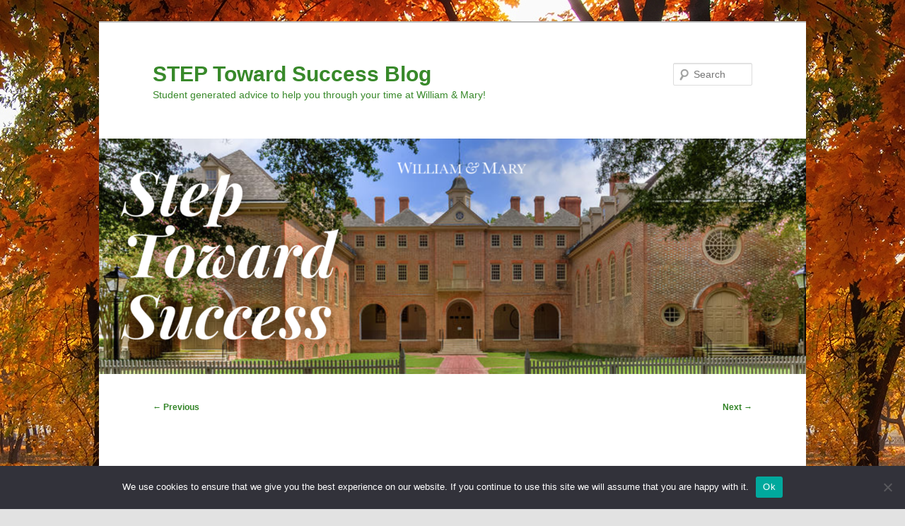

--- FILE ---
content_type: text/html; charset=UTF-8
request_url: https://steptowardsuccess.pages.wm.edu/2023/08/18/august-18-most-picturesque-places-on-campus/
body_size: 9703
content:
<!DOCTYPE html>
<!--[if IE 6]>
<html id="ie6" lang="en-US">
<![endif]-->
<!--[if IE 7]>
<html id="ie7" lang="en-US">
<![endif]-->
<!--[if IE 8]>
<html id="ie8" lang="en-US">
<![endif]-->
<!--[if !(IE 6) & !(IE 7) & !(IE 8)]><!-->
<html lang="en-US">
<!--<![endif]-->
<head>
<meta charset="UTF-8" />
<meta name="viewport" content="width=device-width, initial-scale=1.0" />
<title>
Most Picturesque Places On Campus  | STEP Toward Success Blog	</title>
<link rel="profile" href="https://gmpg.org/xfn/11" />
<link rel="stylesheet" type="text/css" media="all" href="https://steptowardsuccess.pages.wm.edu/wp-content/themes/twentyeleven/style.css?ver=20241112" />
<link rel="pingback" href="https://steptowardsuccess.pages.wm.edu/xmlrpc.php">
<!--[if lt IE 9]>
<script src="https://steptowardsuccess.pages.wm.edu/wp-content/themes/twentyeleven/js/html5.js?ver=3.7.0" type="text/javascript"></script>
<![endif]-->
<meta name='robots' content='max-image-preview:large' />
	<style>img:is([sizes="auto" i], [sizes^="auto," i]) { contain-intrinsic-size: 3000px 1500px }</style>
	<link rel="alternate" type="application/rss+xml" title="STEP Toward Success Blog &raquo; Feed" href="https://steptowardsuccess.pages.wm.edu/feed/" />
<link rel="alternate" type="application/rss+xml" title="STEP Toward Success Blog &raquo; Comments Feed" href="https://steptowardsuccess.pages.wm.edu/comments/feed/" />
<script type="text/javascript">
/* <![CDATA[ */
window._wpemojiSettings = {"baseUrl":"https:\/\/s.w.org\/images\/core\/emoji\/15.0.3\/72x72\/","ext":".png","svgUrl":"https:\/\/s.w.org\/images\/core\/emoji\/15.0.3\/svg\/","svgExt":".svg","source":{"concatemoji":"https:\/\/steptowardsuccess.pages.wm.edu\/wp-includes\/js\/wp-emoji-release.min.js?ver=6.7.2"}};
/*! This file is auto-generated */
!function(i,n){var o,s,e;function c(e){try{var t={supportTests:e,timestamp:(new Date).valueOf()};sessionStorage.setItem(o,JSON.stringify(t))}catch(e){}}function p(e,t,n){e.clearRect(0,0,e.canvas.width,e.canvas.height),e.fillText(t,0,0);var t=new Uint32Array(e.getImageData(0,0,e.canvas.width,e.canvas.height).data),r=(e.clearRect(0,0,e.canvas.width,e.canvas.height),e.fillText(n,0,0),new Uint32Array(e.getImageData(0,0,e.canvas.width,e.canvas.height).data));return t.every(function(e,t){return e===r[t]})}function u(e,t,n){switch(t){case"flag":return n(e,"\ud83c\udff3\ufe0f\u200d\u26a7\ufe0f","\ud83c\udff3\ufe0f\u200b\u26a7\ufe0f")?!1:!n(e,"\ud83c\uddfa\ud83c\uddf3","\ud83c\uddfa\u200b\ud83c\uddf3")&&!n(e,"\ud83c\udff4\udb40\udc67\udb40\udc62\udb40\udc65\udb40\udc6e\udb40\udc67\udb40\udc7f","\ud83c\udff4\u200b\udb40\udc67\u200b\udb40\udc62\u200b\udb40\udc65\u200b\udb40\udc6e\u200b\udb40\udc67\u200b\udb40\udc7f");case"emoji":return!n(e,"\ud83d\udc26\u200d\u2b1b","\ud83d\udc26\u200b\u2b1b")}return!1}function f(e,t,n){var r="undefined"!=typeof WorkerGlobalScope&&self instanceof WorkerGlobalScope?new OffscreenCanvas(300,150):i.createElement("canvas"),a=r.getContext("2d",{willReadFrequently:!0}),o=(a.textBaseline="top",a.font="600 32px Arial",{});return e.forEach(function(e){o[e]=t(a,e,n)}),o}function t(e){var t=i.createElement("script");t.src=e,t.defer=!0,i.head.appendChild(t)}"undefined"!=typeof Promise&&(o="wpEmojiSettingsSupports",s=["flag","emoji"],n.supports={everything:!0,everythingExceptFlag:!0},e=new Promise(function(e){i.addEventListener("DOMContentLoaded",e,{once:!0})}),new Promise(function(t){var n=function(){try{var e=JSON.parse(sessionStorage.getItem(o));if("object"==typeof e&&"number"==typeof e.timestamp&&(new Date).valueOf()<e.timestamp+604800&&"object"==typeof e.supportTests)return e.supportTests}catch(e){}return null}();if(!n){if("undefined"!=typeof Worker&&"undefined"!=typeof OffscreenCanvas&&"undefined"!=typeof URL&&URL.createObjectURL&&"undefined"!=typeof Blob)try{var e="postMessage("+f.toString()+"("+[JSON.stringify(s),u.toString(),p.toString()].join(",")+"));",r=new Blob([e],{type:"text/javascript"}),a=new Worker(URL.createObjectURL(r),{name:"wpTestEmojiSupports"});return void(a.onmessage=function(e){c(n=e.data),a.terminate(),t(n)})}catch(e){}c(n=f(s,u,p))}t(n)}).then(function(e){for(var t in e)n.supports[t]=e[t],n.supports.everything=n.supports.everything&&n.supports[t],"flag"!==t&&(n.supports.everythingExceptFlag=n.supports.everythingExceptFlag&&n.supports[t]);n.supports.everythingExceptFlag=n.supports.everythingExceptFlag&&!n.supports.flag,n.DOMReady=!1,n.readyCallback=function(){n.DOMReady=!0}}).then(function(){return e}).then(function(){var e;n.supports.everything||(n.readyCallback(),(e=n.source||{}).concatemoji?t(e.concatemoji):e.wpemoji&&e.twemoji&&(t(e.twemoji),t(e.wpemoji)))}))}((window,document),window._wpemojiSettings);
/* ]]> */
</script>
		<style type="text/css">
			#wpadminbar #wp-admin-bar-my-networks > .ab-item:first-child:before {
				content: "\f325";
				top: 3px;
			}
		</style>
		<style id='wp-emoji-styles-inline-css' type='text/css'>

	img.wp-smiley, img.emoji {
		display: inline !important;
		border: none !important;
		box-shadow: none !important;
		height: 1em !important;
		width: 1em !important;
		margin: 0 0.07em !important;
		vertical-align: -0.1em !important;
		background: none !important;
		padding: 0 !important;
	}
</style>
<link rel='stylesheet' id='wp-block-library-css' href='https://steptowardsuccess.pages.wm.edu/wp-includes/css/dist/block-library/style.min.css?ver=6.7.2' type='text/css' media='all' />
<style id='wp-block-library-theme-inline-css' type='text/css'>
.wp-block-audio :where(figcaption){color:#555;font-size:13px;text-align:center}.is-dark-theme .wp-block-audio :where(figcaption){color:#ffffffa6}.wp-block-audio{margin:0 0 1em}.wp-block-code{border:1px solid #ccc;border-radius:4px;font-family:Menlo,Consolas,monaco,monospace;padding:.8em 1em}.wp-block-embed :where(figcaption){color:#555;font-size:13px;text-align:center}.is-dark-theme .wp-block-embed :where(figcaption){color:#ffffffa6}.wp-block-embed{margin:0 0 1em}.blocks-gallery-caption{color:#555;font-size:13px;text-align:center}.is-dark-theme .blocks-gallery-caption{color:#ffffffa6}:root :where(.wp-block-image figcaption){color:#555;font-size:13px;text-align:center}.is-dark-theme :root :where(.wp-block-image figcaption){color:#ffffffa6}.wp-block-image{margin:0 0 1em}.wp-block-pullquote{border-bottom:4px solid;border-top:4px solid;color:currentColor;margin-bottom:1.75em}.wp-block-pullquote cite,.wp-block-pullquote footer,.wp-block-pullquote__citation{color:currentColor;font-size:.8125em;font-style:normal;text-transform:uppercase}.wp-block-quote{border-left:.25em solid;margin:0 0 1.75em;padding-left:1em}.wp-block-quote cite,.wp-block-quote footer{color:currentColor;font-size:.8125em;font-style:normal;position:relative}.wp-block-quote:where(.has-text-align-right){border-left:none;border-right:.25em solid;padding-left:0;padding-right:1em}.wp-block-quote:where(.has-text-align-center){border:none;padding-left:0}.wp-block-quote.is-large,.wp-block-quote.is-style-large,.wp-block-quote:where(.is-style-plain){border:none}.wp-block-search .wp-block-search__label{font-weight:700}.wp-block-search__button{border:1px solid #ccc;padding:.375em .625em}:where(.wp-block-group.has-background){padding:1.25em 2.375em}.wp-block-separator.has-css-opacity{opacity:.4}.wp-block-separator{border:none;border-bottom:2px solid;margin-left:auto;margin-right:auto}.wp-block-separator.has-alpha-channel-opacity{opacity:1}.wp-block-separator:not(.is-style-wide):not(.is-style-dots){width:100px}.wp-block-separator.has-background:not(.is-style-dots){border-bottom:none;height:1px}.wp-block-separator.has-background:not(.is-style-wide):not(.is-style-dots){height:2px}.wp-block-table{margin:0 0 1em}.wp-block-table td,.wp-block-table th{word-break:normal}.wp-block-table :where(figcaption){color:#555;font-size:13px;text-align:center}.is-dark-theme .wp-block-table :where(figcaption){color:#ffffffa6}.wp-block-video :where(figcaption){color:#555;font-size:13px;text-align:center}.is-dark-theme .wp-block-video :where(figcaption){color:#ffffffa6}.wp-block-video{margin:0 0 1em}:root :where(.wp-block-template-part.has-background){margin-bottom:0;margin-top:0;padding:1.25em 2.375em}
</style>
<style id='classic-theme-styles-inline-css' type='text/css'>
/*! This file is auto-generated */
.wp-block-button__link{color:#fff;background-color:#32373c;border-radius:9999px;box-shadow:none;text-decoration:none;padding:calc(.667em + 2px) calc(1.333em + 2px);font-size:1.125em}.wp-block-file__button{background:#32373c;color:#fff;text-decoration:none}
</style>
<style id='global-styles-inline-css' type='text/css'>
:root{--wp--preset--aspect-ratio--square: 1;--wp--preset--aspect-ratio--4-3: 4/3;--wp--preset--aspect-ratio--3-4: 3/4;--wp--preset--aspect-ratio--3-2: 3/2;--wp--preset--aspect-ratio--2-3: 2/3;--wp--preset--aspect-ratio--16-9: 16/9;--wp--preset--aspect-ratio--9-16: 9/16;--wp--preset--color--black: #000;--wp--preset--color--cyan-bluish-gray: #abb8c3;--wp--preset--color--white: #fff;--wp--preset--color--pale-pink: #f78da7;--wp--preset--color--vivid-red: #cf2e2e;--wp--preset--color--luminous-vivid-orange: #ff6900;--wp--preset--color--luminous-vivid-amber: #fcb900;--wp--preset--color--light-green-cyan: #7bdcb5;--wp--preset--color--vivid-green-cyan: #00d084;--wp--preset--color--pale-cyan-blue: #8ed1fc;--wp--preset--color--vivid-cyan-blue: #0693e3;--wp--preset--color--vivid-purple: #9b51e0;--wp--preset--color--blue: #1982d1;--wp--preset--color--dark-gray: #373737;--wp--preset--color--medium-gray: #666;--wp--preset--color--light-gray: #e2e2e2;--wp--preset--gradient--vivid-cyan-blue-to-vivid-purple: linear-gradient(135deg,rgba(6,147,227,1) 0%,rgb(155,81,224) 100%);--wp--preset--gradient--light-green-cyan-to-vivid-green-cyan: linear-gradient(135deg,rgb(122,220,180) 0%,rgb(0,208,130) 100%);--wp--preset--gradient--luminous-vivid-amber-to-luminous-vivid-orange: linear-gradient(135deg,rgba(252,185,0,1) 0%,rgba(255,105,0,1) 100%);--wp--preset--gradient--luminous-vivid-orange-to-vivid-red: linear-gradient(135deg,rgba(255,105,0,1) 0%,rgb(207,46,46) 100%);--wp--preset--gradient--very-light-gray-to-cyan-bluish-gray: linear-gradient(135deg,rgb(238,238,238) 0%,rgb(169,184,195) 100%);--wp--preset--gradient--cool-to-warm-spectrum: linear-gradient(135deg,rgb(74,234,220) 0%,rgb(151,120,209) 20%,rgb(207,42,186) 40%,rgb(238,44,130) 60%,rgb(251,105,98) 80%,rgb(254,248,76) 100%);--wp--preset--gradient--blush-light-purple: linear-gradient(135deg,rgb(255,206,236) 0%,rgb(152,150,240) 100%);--wp--preset--gradient--blush-bordeaux: linear-gradient(135deg,rgb(254,205,165) 0%,rgb(254,45,45) 50%,rgb(107,0,62) 100%);--wp--preset--gradient--luminous-dusk: linear-gradient(135deg,rgb(255,203,112) 0%,rgb(199,81,192) 50%,rgb(65,88,208) 100%);--wp--preset--gradient--pale-ocean: linear-gradient(135deg,rgb(255,245,203) 0%,rgb(182,227,212) 50%,rgb(51,167,181) 100%);--wp--preset--gradient--electric-grass: linear-gradient(135deg,rgb(202,248,128) 0%,rgb(113,206,126) 100%);--wp--preset--gradient--midnight: linear-gradient(135deg,rgb(2,3,129) 0%,rgb(40,116,252) 100%);--wp--preset--font-size--small: 13px;--wp--preset--font-size--medium: 20px;--wp--preset--font-size--large: 36px;--wp--preset--font-size--x-large: 42px;--wp--preset--spacing--20: 0.44rem;--wp--preset--spacing--30: 0.67rem;--wp--preset--spacing--40: 1rem;--wp--preset--spacing--50: 1.5rem;--wp--preset--spacing--60: 2.25rem;--wp--preset--spacing--70: 3.38rem;--wp--preset--spacing--80: 5.06rem;--wp--preset--shadow--natural: 6px 6px 9px rgba(0, 0, 0, 0.2);--wp--preset--shadow--deep: 12px 12px 50px rgba(0, 0, 0, 0.4);--wp--preset--shadow--sharp: 6px 6px 0px rgba(0, 0, 0, 0.2);--wp--preset--shadow--outlined: 6px 6px 0px -3px rgba(255, 255, 255, 1), 6px 6px rgba(0, 0, 0, 1);--wp--preset--shadow--crisp: 6px 6px 0px rgba(0, 0, 0, 1);}:where(.is-layout-flex){gap: 0.5em;}:where(.is-layout-grid){gap: 0.5em;}body .is-layout-flex{display: flex;}.is-layout-flex{flex-wrap: wrap;align-items: center;}.is-layout-flex > :is(*, div){margin: 0;}body .is-layout-grid{display: grid;}.is-layout-grid > :is(*, div){margin: 0;}:where(.wp-block-columns.is-layout-flex){gap: 2em;}:where(.wp-block-columns.is-layout-grid){gap: 2em;}:where(.wp-block-post-template.is-layout-flex){gap: 1.25em;}:where(.wp-block-post-template.is-layout-grid){gap: 1.25em;}.has-black-color{color: var(--wp--preset--color--black) !important;}.has-cyan-bluish-gray-color{color: var(--wp--preset--color--cyan-bluish-gray) !important;}.has-white-color{color: var(--wp--preset--color--white) !important;}.has-pale-pink-color{color: var(--wp--preset--color--pale-pink) !important;}.has-vivid-red-color{color: var(--wp--preset--color--vivid-red) !important;}.has-luminous-vivid-orange-color{color: var(--wp--preset--color--luminous-vivid-orange) !important;}.has-luminous-vivid-amber-color{color: var(--wp--preset--color--luminous-vivid-amber) !important;}.has-light-green-cyan-color{color: var(--wp--preset--color--light-green-cyan) !important;}.has-vivid-green-cyan-color{color: var(--wp--preset--color--vivid-green-cyan) !important;}.has-pale-cyan-blue-color{color: var(--wp--preset--color--pale-cyan-blue) !important;}.has-vivid-cyan-blue-color{color: var(--wp--preset--color--vivid-cyan-blue) !important;}.has-vivid-purple-color{color: var(--wp--preset--color--vivid-purple) !important;}.has-black-background-color{background-color: var(--wp--preset--color--black) !important;}.has-cyan-bluish-gray-background-color{background-color: var(--wp--preset--color--cyan-bluish-gray) !important;}.has-white-background-color{background-color: var(--wp--preset--color--white) !important;}.has-pale-pink-background-color{background-color: var(--wp--preset--color--pale-pink) !important;}.has-vivid-red-background-color{background-color: var(--wp--preset--color--vivid-red) !important;}.has-luminous-vivid-orange-background-color{background-color: var(--wp--preset--color--luminous-vivid-orange) !important;}.has-luminous-vivid-amber-background-color{background-color: var(--wp--preset--color--luminous-vivid-amber) !important;}.has-light-green-cyan-background-color{background-color: var(--wp--preset--color--light-green-cyan) !important;}.has-vivid-green-cyan-background-color{background-color: var(--wp--preset--color--vivid-green-cyan) !important;}.has-pale-cyan-blue-background-color{background-color: var(--wp--preset--color--pale-cyan-blue) !important;}.has-vivid-cyan-blue-background-color{background-color: var(--wp--preset--color--vivid-cyan-blue) !important;}.has-vivid-purple-background-color{background-color: var(--wp--preset--color--vivid-purple) !important;}.has-black-border-color{border-color: var(--wp--preset--color--black) !important;}.has-cyan-bluish-gray-border-color{border-color: var(--wp--preset--color--cyan-bluish-gray) !important;}.has-white-border-color{border-color: var(--wp--preset--color--white) !important;}.has-pale-pink-border-color{border-color: var(--wp--preset--color--pale-pink) !important;}.has-vivid-red-border-color{border-color: var(--wp--preset--color--vivid-red) !important;}.has-luminous-vivid-orange-border-color{border-color: var(--wp--preset--color--luminous-vivid-orange) !important;}.has-luminous-vivid-amber-border-color{border-color: var(--wp--preset--color--luminous-vivid-amber) !important;}.has-light-green-cyan-border-color{border-color: var(--wp--preset--color--light-green-cyan) !important;}.has-vivid-green-cyan-border-color{border-color: var(--wp--preset--color--vivid-green-cyan) !important;}.has-pale-cyan-blue-border-color{border-color: var(--wp--preset--color--pale-cyan-blue) !important;}.has-vivid-cyan-blue-border-color{border-color: var(--wp--preset--color--vivid-cyan-blue) !important;}.has-vivid-purple-border-color{border-color: var(--wp--preset--color--vivid-purple) !important;}.has-vivid-cyan-blue-to-vivid-purple-gradient-background{background: var(--wp--preset--gradient--vivid-cyan-blue-to-vivid-purple) !important;}.has-light-green-cyan-to-vivid-green-cyan-gradient-background{background: var(--wp--preset--gradient--light-green-cyan-to-vivid-green-cyan) !important;}.has-luminous-vivid-amber-to-luminous-vivid-orange-gradient-background{background: var(--wp--preset--gradient--luminous-vivid-amber-to-luminous-vivid-orange) !important;}.has-luminous-vivid-orange-to-vivid-red-gradient-background{background: var(--wp--preset--gradient--luminous-vivid-orange-to-vivid-red) !important;}.has-very-light-gray-to-cyan-bluish-gray-gradient-background{background: var(--wp--preset--gradient--very-light-gray-to-cyan-bluish-gray) !important;}.has-cool-to-warm-spectrum-gradient-background{background: var(--wp--preset--gradient--cool-to-warm-spectrum) !important;}.has-blush-light-purple-gradient-background{background: var(--wp--preset--gradient--blush-light-purple) !important;}.has-blush-bordeaux-gradient-background{background: var(--wp--preset--gradient--blush-bordeaux) !important;}.has-luminous-dusk-gradient-background{background: var(--wp--preset--gradient--luminous-dusk) !important;}.has-pale-ocean-gradient-background{background: var(--wp--preset--gradient--pale-ocean) !important;}.has-electric-grass-gradient-background{background: var(--wp--preset--gradient--electric-grass) !important;}.has-midnight-gradient-background{background: var(--wp--preset--gradient--midnight) !important;}.has-small-font-size{font-size: var(--wp--preset--font-size--small) !important;}.has-medium-font-size{font-size: var(--wp--preset--font-size--medium) !important;}.has-large-font-size{font-size: var(--wp--preset--font-size--large) !important;}.has-x-large-font-size{font-size: var(--wp--preset--font-size--x-large) !important;}
:where(.wp-block-post-template.is-layout-flex){gap: 1.25em;}:where(.wp-block-post-template.is-layout-grid){gap: 1.25em;}
:where(.wp-block-columns.is-layout-flex){gap: 2em;}:where(.wp-block-columns.is-layout-grid){gap: 2em;}
:root :where(.wp-block-pullquote){font-size: 1.5em;line-height: 1.6;}
</style>
<link rel='stylesheet' id='cookie-notice-front-css' href='https://steptowardsuccess.pages.wm.edu/wp-content/plugins/cookie-notice/css/front.min.css?ver=2.5.6' type='text/css' media='all' />
<link rel='stylesheet' id='twentyeleven-block-style-css' href='https://steptowardsuccess.pages.wm.edu/wp-content/themes/twentyeleven/blocks.css?ver=20240703' type='text/css' media='all' />
<style id='akismet-widget-style-inline-css' type='text/css'>

			.a-stats {
				--akismet-color-mid-green: #357b49;
				--akismet-color-white: #fff;
				--akismet-color-light-grey: #f6f7f7;

				max-width: 350px;
				width: auto;
			}

			.a-stats * {
				all: unset;
				box-sizing: border-box;
			}

			.a-stats strong {
				font-weight: 600;
			}

			.a-stats a.a-stats__link,
			.a-stats a.a-stats__link:visited,
			.a-stats a.a-stats__link:active {
				background: var(--akismet-color-mid-green);
				border: none;
				box-shadow: none;
				border-radius: 8px;
				color: var(--akismet-color-white);
				cursor: pointer;
				display: block;
				font-family: -apple-system, BlinkMacSystemFont, 'Segoe UI', 'Roboto', 'Oxygen-Sans', 'Ubuntu', 'Cantarell', 'Helvetica Neue', sans-serif;
				font-weight: 500;
				padding: 12px;
				text-align: center;
				text-decoration: none;
				transition: all 0.2s ease;
			}

			/* Extra specificity to deal with TwentyTwentyOne focus style */
			.widget .a-stats a.a-stats__link:focus {
				background: var(--akismet-color-mid-green);
				color: var(--akismet-color-white);
				text-decoration: none;
			}

			.a-stats a.a-stats__link:hover {
				filter: brightness(110%);
				box-shadow: 0 4px 12px rgba(0, 0, 0, 0.06), 0 0 2px rgba(0, 0, 0, 0.16);
			}

			.a-stats .count {
				color: var(--akismet-color-white);
				display: block;
				font-size: 1.5em;
				line-height: 1.4;
				padding: 0 13px;
				white-space: nowrap;
			}
		
</style>
<script type="text/javascript" id="cookie-notice-front-js-before">
/* <![CDATA[ */
var cnArgs = {"ajaxUrl":"https:\/\/steptowardsuccess.pages.wm.edu\/wp-admin\/admin-ajax.php","nonce":"58c9d46c95","hideEffect":"fade","position":"bottom","onScroll":false,"onScrollOffset":100,"onClick":false,"cookieName":"cookie_notice_accepted","cookieTime":2592000,"cookieTimeRejected":2592000,"globalCookie":false,"redirection":false,"cache":false,"revokeCookies":false,"revokeCookiesOpt":"automatic"};
/* ]]> */
</script>
<script type="text/javascript" src="https://steptowardsuccess.pages.wm.edu/wp-content/plugins/cookie-notice/js/front.min.js?ver=2.5.6" id="cookie-notice-front-js"></script>
<link rel="https://api.w.org/" href="https://steptowardsuccess.pages.wm.edu/wp-json/" /><link rel="alternate" title="JSON" type="application/json" href="https://steptowardsuccess.pages.wm.edu/wp-json/wp/v2/posts/257" /><link rel="EditURI" type="application/rsd+xml" title="RSD" href="https://steptowardsuccess.pages.wm.edu/xmlrpc.php?rsd" />
<meta name="generator" content="WordPress 6.7.2" />
<link rel="canonical" href="https://steptowardsuccess.pages.wm.edu/2023/08/18/august-18-most-picturesque-places-on-campus/" />
<link rel='shortlink' href='https://steptowardsuccess.pages.wm.edu/?p=257' />
<link rel="alternate" title="oEmbed (JSON)" type="application/json+oembed" href="https://steptowardsuccess.pages.wm.edu/wp-json/oembed/1.0/embed?url=https%3A%2F%2Fsteptowardsuccess.pages.wm.edu%2F2023%2F08%2F18%2Faugust-18-most-picturesque-places-on-campus%2F" />
<link rel="alternate" title="oEmbed (XML)" type="text/xml+oembed" href="https://steptowardsuccess.pages.wm.edu/wp-json/oembed/1.0/embed?url=https%3A%2F%2Fsteptowardsuccess.pages.wm.edu%2F2023%2F08%2F18%2Faugust-18-most-picturesque-places-on-campus%2F&#038;format=xml" />
	<style>
		/* Link color */
		a,
		#site-title a:focus,
		#site-title a:hover,
		#site-title a:active,
		.entry-title a:hover,
		.entry-title a:focus,
		.entry-title a:active,
		.widget_twentyeleven_ephemera .comments-link a:hover,
		section.recent-posts .other-recent-posts a[rel="bookmark"]:hover,
		section.recent-posts .other-recent-posts .comments-link a:hover,
		.format-image footer.entry-meta a:hover,
		#site-generator a:hover {
			color: #328427;
		}
		section.recent-posts .other-recent-posts .comments-link a:hover {
			border-color: #328427;
		}
		article.feature-image.small .entry-summary p a:hover,
		.entry-header .comments-link a:hover,
		.entry-header .comments-link a:focus,
		.entry-header .comments-link a:active,
		.feature-slider a.active {
			background-color: #328427;
		}
	</style>
	<style type="text/css">.recentcomments a{display:inline !important;padding:0 !important;margin:0 !important;}</style>		<style type="text/css" id="twentyeleven-header-css">
				#site-title a,
		#site-description {
			color: #38892a;
		}
		</style>
		<style type="text/css" id="custom-background-css">
body.custom-background { background-image: url("https://wmit-pages-prod.s3.amazonaws.com/wp-content/uploads/sites/40/2023/06/14164521/autum-leaves.jpeg"); background-position: left top; background-size: auto; background-repeat: repeat; background-attachment: scroll; }
</style>
	<link rel="icon" href="https://wmit-pages-prod.s3.amazonaws.com/wp-content/uploads/sites/40/2025/05/25112340/cropped-wm_cypher_green_bigweb-32x32.png" sizes="32x32" />
<link rel="icon" href="https://wmit-pages-prod.s3.amazonaws.com/wp-content/uploads/sites/40/2025/05/25112340/cropped-wm_cypher_green_bigweb-192x192.png" sizes="192x192" />
<link rel="apple-touch-icon" href="https://wmit-pages-prod.s3.amazonaws.com/wp-content/uploads/sites/40/2025/05/25112340/cropped-wm_cypher_green_bigweb-180x180.png" />
<meta name="msapplication-TileImage" content="https://wmit-pages-prod.s3.amazonaws.com/wp-content/uploads/sites/40/2025/05/25112340/cropped-wm_cypher_green_bigweb-270x270.png" />
</head>

<body class="post-template-default single single-post postid-257 single-format-standard custom-background wp-embed-responsive cookies-not-set single-author singular two-column right-sidebar">
<div class="skip-link"><a class="assistive-text" href="#content">Skip to primary content</a></div><div id="page" class="hfeed">
	<header id="branding">
			<hgroup>
				<h1 id="site-title"><span><a href="https://steptowardsuccess.pages.wm.edu/" rel="home">STEP Toward Success Blog</a></span></h1>
				<h2 id="site-description">Student generated advice to help you through your time at William &amp; Mary!</h2>
			</hgroup>

						<a href="https://steptowardsuccess.pages.wm.edu/">
				<img src="https://wmit-pages-prod.s3.amazonaws.com/wp-content/uploads/sites/40/2023/06/15133651/cropped-Summer-copy.png" width="1000" height="333" alt="STEP Toward Success Blog" srcset="https://wmit-pages-prod.s3.amazonaws.com/wp-content/uploads/sites/40/2023/06/15133651/cropped-Summer-copy.png 1000w, https://wmit-pages-prod.s3.amazonaws.com/wp-content/uploads/sites/40/2023/06/15133651/cropped-Summer-copy-300x100.png 300w, https://wmit-pages-prod.s3.amazonaws.com/wp-content/uploads/sites/40/2023/06/15133651/cropped-Summer-copy-768x256.png 768w, https://wmit-pages-prod.s3.amazonaws.com/wp-content/uploads/sites/40/2023/06/15133651/cropped-Summer-copy-500x167.png 500w" sizes="(max-width: 1000px) 100vw, 1000px" decoding="async" fetchpriority="high" />			</a>
			
									<form method="get" id="searchform" action="https://steptowardsuccess.pages.wm.edu/">
		<label for="s" class="assistive-text">Search</label>
		<input type="text" class="field" name="s" id="s" placeholder="Search" />
		<input type="submit" class="submit" name="submit" id="searchsubmit" value="Search" />
	</form>
			
			<nav id="access">
				<h3 class="assistive-text">Main menu</h3>
							</nav><!-- #access -->
	</header><!-- #branding -->


	<div id="main">

		<div id="primary">
			<div id="content" role="main">

				
					<nav id="nav-single">
						<h3 class="assistive-text">Post navigation</h3>
						<span class="nav-previous"><a href="https://steptowardsuccess.pages.wm.edu/2023/08/16/signs-you-need-a-mental-health-day/" rel="prev"><span class="meta-nav">&larr;</span> Previous</a></span>
						<span class="nav-next"><a href="https://steptowardsuccess.pages.wm.edu/2023/08/22/why-to-not-study-at-the-library-and-where-to-study-instead/" rel="next">Next <span class="meta-nav">&rarr;</span></a></span>
					</nav><!-- #nav-single -->

					
<article id="post-257" class="post-257 post type-post status-publish format-standard hentry category-current-students category-new-students category-on-campus">
	<header class="entry-header">
		<h1 class="entry-title">Most Picturesque Places On Campus </h1>

				<div class="entry-meta">
			<span class="sep">Posted on </span><a href="https://steptowardsuccess.pages.wm.edu/2023/08/18/august-18-most-picturesque-places-on-campus/" title="12:00 pm" rel="bookmark"><time class="entry-date" datetime="2023-08-18T12:00:00-04:00">August 18, 2023</time></a><span class="by-author"> <span class="sep"> by </span> <span class="author vcard"><a class="url fn n" href="https://steptowardsuccess.pages.wm.edu/author/dosori/" title="View all posts by dosori" rel="author">dosori</a></span></span>		</div><!-- .entry-meta -->
			</header><!-- .entry-header -->

	<div class="entry-content">
		
<p>Aside from stellar academics and activities, one William &amp; Mary’s best assets is its photogenicism. The following list contains some of the most picturesque places on campus along with photos I’ve taken.&nbsp;</p>



<p><span style="text-decoration: underline">Crim Dell Bridge&nbsp;</span></p>



<div class="wp-block-group"><div class="wp-block-group__inner-container is-layout-constrained wp-block-group-is-layout-constrained">
<figure class="wp-block-gallery has-nested-images columns-default is-cropped wp-block-gallery-1 is-layout-flex wp-block-gallery-is-layout-flex">
<figure class="wp-block-image"><img decoding="async" src="https://lh6.googleusercontent.com/2FwhbHtB5ivDpGkueaZG9H8Oxew5JoYlM7T1m40NwulES5JnLU2Obxji2kX9nP2KpE5w2CT7mnrvy8gh5m0uzT1O8hv7j4WoIjFUKmcXhDfs1w2dNqrKH-5ouFtVK79dpD8RNcEodiC1Qv7an19Y_48" alt="" /></figure>
</figure>
</div></div>



<figure class="wp-block-image"><img decoding="async" src="https://lh5.googleusercontent.com/QtmQJZoh2_TmivH3zEOWlzOJNQpMbWoqwQ7OF-ZZaTOyyRHIRDXDn_1WQ5VcWgVcgrRnUyINAtgDte8S4Ay8MtXQuYSSh5uXgPIRwrvOfrObsSd-lsoTJSSTzRFDJb42AVGw7h0tAx_vJLuX9FoN6U4" alt="" /></figure>



<p>The Crim Dell Bridge is known to be one of the best picture spots around campus during all seasons!</p>



<p><span style="text-decoration: underline">Wren Building&nbsp;</span></p>



<figure class="wp-block-image"><img decoding="async" src="https://lh3.googleusercontent.com/xQhFWSajAv4OQVrlB4QuR2o07k5pxHIhXsO67u07THbXecRZ0t4vcVfBLrtNv_TskXLb6XmWKncI60XGaxOs1eDhg3Vwo76cdNr3U-LF7E6wN6cSI96xcyNzQ_NHDMtDlIMmsuzEvv9r_fhWwWSCNIM" alt="" /></figure>



<figure class="wp-block-image"><img decoding="async" src="https://lh6.googleusercontent.com/lo3O-V77KO_rRq4KngFif5JuhwiTQinLSMjdawCkmmT1U8Tk-9hKCR5G-MCEyolTfZIDqIF7j4gYdabvrug2VwgQCuB0yWtwT4600H4gvmY8fxTfFIFiwIzkW1nWEN5dMBQJgU46BkVxzF9qHqZQV2I" alt="" /></figure>



<p>The oldest American academic building still in use and also a great picture spot!&nbsp;</p>



<p><span style="text-decoration: underline">ISC windows&nbsp;</span></p>



<figure class="wp-block-image"><img decoding="async" src="https://lh5.googleusercontent.com/58BpTDqQJZKIEzONu6_aYuWk9Ed52iOs4mc7Y_1I0hLuEvnjo8-IOyufBxGBjyafA1dWmmi7E3xqJk_gGeN-sLybBk47Y3dqCUHptMrvFvn904XaQ7cB8rCeRih2tHpiqqEbVUAwN5uIynHTyFXHRig" alt="" /></figure>



<p>Check out these beautifully painted windows on the upper level of ISC!</p>



<p><span style="text-decoration: underline">Business School&nbsp;</span></p>



<figure class="wp-block-image"><img decoding="async" src="https://lh5.googleusercontent.com/5WdEjG1XR_gsjg90YhIOnD7Ka3prrWOOtnhDz32rFSHc-AIoDbPO-Ln2RYCLPT757tuwa1HSZN2tGQBjTOWnd7-nniC29iXRK5lSaoi_KfLONXvRTy895KLgvO4MR0JoIU4m3qx740-1KPyv9MVCoSk" alt="" /></figure>



<p>The Business School has beautiful architecture perfect for a quick picture!</p>



<p><span style="text-decoration: underline">Wellness center&nbsp;</span></p>



<figure class="wp-block-image"><img decoding="async" src="https://lh3.googleusercontent.com/E72GAGo4futl-KBaFVgLlgxBz2YPOWuiB9Y1IrZFYkijXOOdD6AETpfIzjHGNRDfvzY_3pcFN-bUOVU4iuTiub75J9JJRtWRzfdxjqn34TpUuS9u3ifacUs1I1XPNCKpU7kJ2h1raW_1fFXhMqKvdkc" alt="" /></figure>



<p>The tall windows capture both the relaxing feel of the wellness center and the beautiful nature that surrounds campus.&nbsp;</p>



<p><span style="text-decoration: underline">Sunken garden + surrounding area&nbsp;</span></p>



<figure class="wp-block-image"><img decoding="async" src="https://lh3.googleusercontent.com/g6b8cweK8j-oCEda-x50KnsLlcwaRekrokeUy4Ye5EUBdH_AsJ_8Pt4UFyCtj1nn1Dde02O__JPWRv6FoOcoZUC68bNfefOEBxa-20epfH4DbDbHJ60lT13T1SHcy8nLOzSXsYs241u7fqxfg15Cl2s" alt="" /></figure>



<p>The Sunken Garden and its surrounding area are perfect spots for pictures. I personally love the willow tree!</p>



<p><span style="text-decoration: underline">Lake Matoaka&nbsp;</span></p>



<figure class="wp-block-image"><img decoding="async" src="https://lh5.googleusercontent.com/rQCL2-Vf4IPDEJgjUaLmC63w0H731oQawNupoYYBXeOjOSiLMLhRqq0z4uzYUSP3HdlncjtCEFv3umaeUwHs0VUlKLy-0w7_9rcTnftaa54OdZ5r_7CE8tXIGJEjLgpd1x889OfxPkgTk913Wp3EM0c" alt="" /></figure>



<p>&nbsp;The amphitheater and trails are great spots to capture the beauty of Lake Matoaka (especially at golden hour!)</p>
			</div><!-- .entry-content -->

	<footer class="entry-meta">
		This entry was posted in <a href="https://steptowardsuccess.pages.wm.edu/category/current-students/" rel="category tag">Current Students</a>, <a href="https://steptowardsuccess.pages.wm.edu/category/new-students/" rel="category tag">New Students</a>, <a href="https://steptowardsuccess.pages.wm.edu/category/on-campus/" rel="category tag">On Campus</a> by <a href="https://steptowardsuccess.pages.wm.edu/author/dosori/">dosori</a>. Bookmark the <a href="https://steptowardsuccess.pages.wm.edu/2023/08/18/august-18-most-picturesque-places-on-campus/" title="Permalink to Most Picturesque Places On Campus " rel="bookmark">permalink</a>.
		
			</footer><!-- .entry-meta -->
</article><!-- #post-257 -->

						<div id="comments">
	
	
	
	
</div><!-- #comments -->

				
			</div><!-- #content -->
		</div><!-- #primary -->


	</div><!-- #main -->

	<footer id="colophon">

			

			<div id="site-generator">
												<a href="https://wordpress.org/" class="imprint" title="Semantic Personal Publishing Platform">
					Proudly powered by WordPress				</a>
			</div>
	</footer><!-- #colophon -->
</div><!-- #page -->

<style id='core-block-supports-inline-css' type='text/css'>
.wp-block-gallery.wp-block-gallery-1{--wp--style--unstable-gallery-gap:var( --wp--style--gallery-gap-default, var( --gallery-block--gutter-size, var( --wp--style--block-gap, 0.5em ) ) );gap:var( --wp--style--gallery-gap-default, var( --gallery-block--gutter-size, var( --wp--style--block-gap, 0.5em ) ) );}
</style>

		<!-- Cookie Notice plugin v2.5.6 by Hu-manity.co https://hu-manity.co/ -->
		<div id="cookie-notice" role="dialog" class="cookie-notice-hidden cookie-revoke-hidden cn-position-bottom" aria-label="Cookie Notice" style="background-color: rgba(50,50,58,1);"><div class="cookie-notice-container" style="color: #fff"><span id="cn-notice-text" class="cn-text-container">We use cookies to ensure that we give you the best experience on our website. If you continue to use this site we will assume that you are happy with it.</span><span id="cn-notice-buttons" class="cn-buttons-container"><a href="#" id="cn-accept-cookie" data-cookie-set="accept" class="cn-set-cookie cn-button" aria-label="Ok" style="background-color: #00a99d">Ok</a></span><span id="cn-close-notice" data-cookie-set="accept" class="cn-close-icon" title="No"></span></div>
			
		</div>
		<!-- / Cookie Notice plugin -->
</body>
</html>
